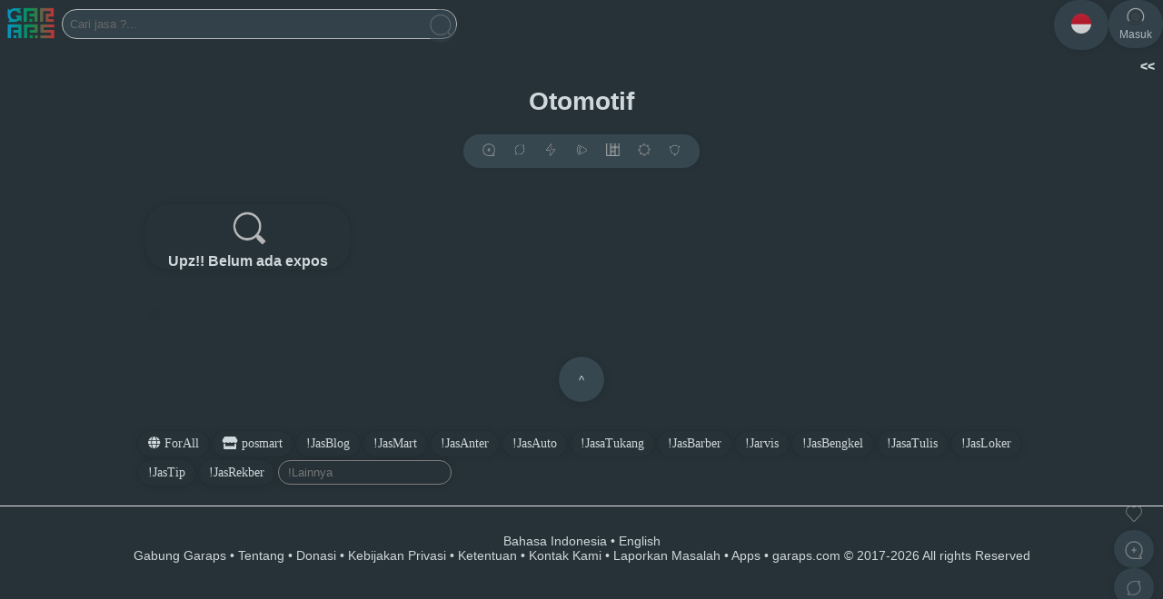

--- FILE ---
content_type: text/html; charset=UTF-8
request_url: https://www.garaps.com/category/Otomotif
body_size: 7098
content:
<!DOCTYPE html>
<html lang="id" itemscope="itemscope" itemtype="http://schema.org/WebPage">
 <head>
 <title>Otomotif - garaps.com</title>
	<meta charset="utf-8" />
	<meta name="description" content="Otomotif" />
	<meta name="author" content="" />	
	<meta name="keywords" content="jasaps, ,,JasBlog,JasMart,JasAnter,JasAuto,JasaTukang,JasBarber,Jarvis,JasBengkel,JasaTulis,JasLoker,JasTip,JasRekber," />
<!--	<meta http-equiv="content-type" content="text/html; charset=UTF-8" /> -->
	<meta http-equiv="X-UA-Compatible" content="text/html; charset=UTF-8" />
	<meta name="viewport" content="width=device-width, initial-scale=1.0" />
	<meta name="copyright" content="garaps @2017" />
	<meta name="distribution" content="global" />
	<meta name="robots" content="index,follow" />
	<meta name="googlebot-news" content="index,follow"/>
	<meta name="googlebot" content="index,follow"/>
	<meta name="rating" content="general" />
	<meta name="tgn.nation" content="indonesia" /> 
	<meta name="language" content="id-ID" />
	<meta name="geo.placename" content="indonesia" /> 
	<meta http-equiv="Pragma" content="no-cache" />
	<script async defer src="https://platform.instagram.com/en_US/embeds.js" type="334c7d05d8d36691dbdb415c-text/javascript"></script>
	<meta name="google-site-verification" content="ps8YIX8CAfSI_dvhZfFbTLDXSCRewwxVcpqmfk9lU_I" />
<!--	<meta name="google-site-verification" content="SOzJ07Gq31P79_I_xRszOjOuhBKR5U6kU6kGuOwG0Eg" /> -->
	<meta property="og:title" content="Otomotif - jasaps.com" />
    <meta property="og:site_name" content="jasaps.com"/>
	<meta property="og:type" content="article" />
	<meta property="og:image" content="https://www.garaps.com/assets/images/bg_login.png" />
	<meta property="og:description" content="Otomotif" />
	<meta property="og:url" content="https://www.garaps.com/category/Otomotif" />
	<meta property="fb:admins" content="359407837435168" />
	<meta name="twitter:card" content="summary_large_image" />
	<meta name="twitter:description" content="Otomotif" />
	<meta name="twitter:image" content="https://www.garaps.com/assets/images/bg_login.png" />
	<meta name="twitter:image:src" content="https://www.garaps.com/assets/images/bg_login.png" />
	<meta name="twitter:title" content="Otomotif - jasaps.com" />
	<link rel="canonical" href="https://www.garaps.com/category/Otomotif"/>
	<!--	<link rel="amphtml" href="www.garaps.com/category/Otomotif" data-component-name="amp:html:link"> -->
	<link rel="alternate" media="only screen and (max-width: 640px)" href="www.garaps.com/category/Otomotif">

	<link rel="shortcut icon" type="image/x-icon" href="https://www.garaps.com/assets/images/logo.png" />
	<link rel="stylesheet" type="text/css" href="https://www.garaps.com/assets/css/style-jasaps.css" />
	<link rel="stylesheet" type="text/css" href="https://www.garaps.com/assets/css/style.css" />
	 	<link rel="stylesheet" type="text/css" href="https://www.garaps.com/assets/css/style-night.css" />    <link rel="stylesheet" type="text/css" href="https://www.garaps.com/assets/css/inputTag.min.css">
	<!--
	<link rel="stylesheet" type="text/css" href="https://myjslib.qiniudn.com/fonts/roboto/roboto.css" /> -->
	<script src="https://kit.fontawesome.com/c29ec885dd.js" crossorigin="anonymous" type="334c7d05d8d36691dbdb415c-text/javascript"></script>
    <script type="334c7d05d8d36691dbdb415c-text/javascript" src="https://www.garaps.com/assets/js/tag-input.js"></script>
	<script type="334c7d05d8d36691dbdb415c-text/javascript" src="https://malsup.github.io/jquery.form.js"></script>
	<script src="https://code.responsivevoice.org/responsivevoice.js?key=8LDKuA3Q" type="334c7d05d8d36691dbdb415c-text/javascript"></script>
	
<script async defer src="https://platform.instagram.com/en_US/embeds.js" type="334c7d05d8d36691dbdb415c-text/javascript"></script>

<script async custom-element="amp-iframe" src="https://cdn.ampproject.org/v0/amp-iframe-0.1.js" type="334c7d05d8d36691dbdb415c-text/javascript"></script>

	<!-- <script type="text/javascript" src="https://code.responsivevoice.org/responsivevoice.js"></script>
	<script type="text/javascript" src="https://www.garaps.com/assets/js/responsivevoice.js"></script> 
	<script type="text/javascript" src="https://www.garaps.com/assets/js/jquery-3.2.1.min.js"></script> -->
	<script type="334c7d05d8d36691dbdb415c-text/javascript" src="https://www.garaps.com/assets/js/jquery-3.6.3.min.js"></script> 
	<!-- <script type="text/javascript" src="https://www.garaps.com/assets/js/jquery.form.js"></script>	-->
		<script async src="https://www.googletagmanager.com/gtag/js?id=UA-97626202-2" type="334c7d05d8d36691dbdb415c-text/javascript"></script>
	<script type="334c7d05d8d36691dbdb415c-text/javascript">
	  window.dataLayer = window.dataLayer || [];
	  function gtag(){dataLayer.push(arguments);}
	  gtag('js', new Date());

	  gtag('config', 'UA-97626202-2');
	</script>
	
	 	 
	<style type='text/css'>
html,body{-webkit-font-smoothing:antialiased;-moz-osx-font-smoothing:grayscale;font:400 14px 'Google Sans', -apple-system, BlinkMacSystemFont, 'Segoe UI', 'Oxygen', 'Roboto', 'Ubuntu', 'Cantarell', 'Fira Sans', 'Droid Sans', 'Helvetica Neue', Arial, sans-serif;color:#333333;}
</style>
</head>
<header>

	<div class="ex-nav">
		<div class="desktop-side">
			<div class="group-left">
			<ul class="ex-menu">
				<center>
				<li>
					<a href="https://www.garaps.com/" title="jasaps">
						<div class='brand' ><img src="https://www.garaps.com/assets/images/little/brand.png" alt="jasaps" />
						</div>
					</a>
				</li>
				<span  class="rotatex img">
				<li>
				
					<form action="https://www.garaps.com/search" method="get" class="search-form">
						<input class="search-textbox" list="search"  type='text' name='q' size='51%' placeholder='Cari jasa ?...' value="" /><button  title ="" class="btn search-btn"><img src="https://www.garaps.com/assets/images/little/ic_cari.png" alt="search.png" ></button>
						<datalist id="search">
												</datalist>
					</form>
				</li>
				
					</span>
				</center>
			</ul>	
			</div>
			<div class="group-right">
			<ul class="ex-menu">
				<center>
				
		<li><a href="javascript:void(0);" onclick="if (!window.__cfRLUnblockHandlers) return false; expopupmainother()" title="ID" data-cf-modified-334c7d05d8d36691dbdb415c-=""><div style="padding:15px"class="btn btn-mainmenu"><img style="border-radius:50%;" src="https://www.garaps.com/langs/country-data-flag-master/country-data-flag-master/img-country-flag/ID.png" alt="ID.png" height="22" width="22"  /></div></a></li>
		<li><a href="https://www.garaps.com/login" title="Masuk" ><div class="btn btn-mainmenu"><img src="https://www.garaps.com/assets/images/little/login.png" alt="login.png" /><div>Masuk</div></div></a></li>
		 
				</center>	
			</ul>
			</div>
		</div>
		<div class="mobile-side">
			<ul class="ex-menu">
			<li><a href="https://www.garaps.com/" title="garaps"><div class="btn btn-mainmenu brand" style="padding:15px;background:none;box-shadow:none;" ><img src="https://www.garaps.com/assets/images/little/brand.png" alt="garaps" height="20" /></div></a></li>
			<div class="group-right">
			<center>
			
		<li><a href="javascript:void(0);" onclick="if (!window.__cfRLUnblockHandlers) return false; expopupmainother()" title="ID" data-cf-modified-334c7d05d8d36691dbdb415c-=""><div style="padding:15px"class="btn btn-mainmenu"><img style="border-radius:50%;" src="https://www.garaps.com/langs/country-data-flag-master/country-data-flag-master/img-country-flag/ID.png" alt="ID.png" height="22" width="22"  /></div></a></li>
		<li><a href="https://www.garaps.com/login" title="Masuk" ><div class="btn btn-mainmenu"><img src="https://www.garaps.com/assets/images/little/login.png" alt="login.png" /><div>Masuk</div></div></a></li>
					</center>
			</div>
			</ul>
		</div>
    </div>
</header>
	<div id="expopupBoxLang" class="expopup" style="color:black">
	<!-- expopup content -->
		<div class="expopup-content">
			<div class="expopup-head">
				<span onclick="if (!window.__cfRLUnblockHandlers) return false; closepopup()" class="close" data-cf-modified-334c7d05d8d36691dbdb415c-="">×</span>
				-bahasa-			</div>
			<div class="expopup-main">
				<ul class="expopup-main-list">
					<a href="?lang=id_ID" title="Bahasa Indonesia"><li>Bahasa Indonesia</li></a> 
					<a href="?lang=en_US" title="Inggris"><li>Inggris</li></a> 
				</ul>
			</div>
			<div class="expopup-foot">
							</div>
		</div>
	</div>
	</br>
<!--		<marquee onmouseover="this.stop();" onmouseout="this.start();" > <a id='listenButtonRT' href='#' value='Play' title='Malas baca' ><img src="https://www.garaps.com/assets/images/sound.png" alt="sound.png" height="15" />[klik to on/off Audio]  </a> Selamat datang  di Garaps, Temukan tukang dan jasa sesuai kebutuhan Anda #kerjadirumah #dirumahsaja #jasaforyou #jasaonline #TukangOnline <a href="/login">[Klik to Login or Register]</a></marquee> -->
				<script type="334c7d05d8d36691dbdb415c-text/javascript"> listenButtonRT.onclick = function(){if(responsiveVoice.isPlaying()){responsiveVoice.cancel();}else{responsiveVoice.speak("Selamat datang  di Garaps, Temukan tukang dan jasa sesuai kebutuhan Anda #kerjadirumah #dirumahsaja #jasaforyou #jasaonline #TukangOnline", "Indonesian Female");}}; 
				</script>	
<!-- expopup box -->
<div id="expopupBoxMainmenuOther" class="expopup">
	<!-- expopup content -->
	<div class="expopup-content">
		<div class="expopup-head">
			<span onclick="if (!window.__cfRLUnblockHandlers) return false; closepopupmainmenu()" class="close" data-cf-modified-334c7d05d8d36691dbdb415c-="">×</span>
					</div>
		<div class="expopup-main">
		
								<center>
								<ul class="expopup-main-list" >
									
									<a href="?lang=id" title="id"><li><img src="https://www.garaps.com/langs/country-data-flag-master/country-data-flag-master/img-country-flag/ID.png" alt="ID.png" height="14px"> Bahasa Indonesia </li></a>
									<a href="?lang=en" title="en"><li><img src="https://www.garaps.com/langs/country-data-flag-master/country-data-flag-master/img-country-flag/GB.png" alt="en.png" height="14px"> English </li></a>
								</ul>
								</center>
						
		</div>
		<div class="expopup-foot">
					<center><ul class="expopup-main-list" style="border: 1px solid grey;border-radius:20px;" ><a onclick="if (!window.__cfRLUnblockHandlers) return false; closepopupmainmenu()" data-cf-modified-334c7d05d8d36691dbdb415c-=""><li>x tutup</li></a></ul></center>
		</div>
	</div>
</div>				
<script type="334c7d05d8d36691dbdb415c-text/javascript">// membuka expopup ketika link di klik
function closepopupmainmenu(){document.getElementById('expopupBoxMainmenuOther').style.display = "none";}
function expopupmainother(){document.getElementById('expopupBoxMainmenuOther').style.display = "block";} 

</script>		
<Body>
<center></center>

<script type="334c7d05d8d36691dbdb415c-text/javascript" src="https://www.garaps.com/assets/js/extractor.js"></script>
<script type="334c7d05d8d36691dbdb415c-text/javascript" src="https://www.garaps.com/assets/js/app.min.js"></script>
<div id="fb-root"></div>
<script type="334c7d05d8d36691dbdb415c-text/javascript">
(function(d, s, id) {
  var js, fjs = d.getElementsByTagName(s)[0];
  if (d.getElementById(id)) return;
  js = d.createElement(s); js.id = id;
  js.src = "//connect.facebook.net/id_ID/sdk.js#xfbml=1&version=v2.6&appId=1120463184662810";
  fjs.parentNode.insertBefore(js, fjs);
}(document, 'script', 'facebook-jssdk'));
</script>	
<script type="334c7d05d8d36691dbdb415c-text/javascript">
jQuery(document).ready(function($) {
  $('.popup').click(function(event) {
    var width  = 575,
        height = 400,
        left   = ($(window).width()  - width)  / 2,
        top    = ($(window).height() - height) / 2,
        url    = this.href,
        opts   = 'status=1' +
                 ',width='  + width  +
                 ',height=' + height +
                 ',top='    + top    +
                 ',left='   + left;
    
    window.open(url, 'twitter', opts);
 
    return false;
  });
   });
</script>
<script type="334c7d05d8d36691dbdb415c-text/javascript">
function copy_text(id) {
        document.getElementById("pilih"+id).select();
        document.execCommand('copy');
        alert("Berhasil disalin ke Clipboard.");
    }
function expopupother(id){document.getElementById('expopupBoxOther'+id).style.display = "block";	}
function expopupcommentsother(id){document.getElementById('expopupBoxCommentsOther'+id).style.display = "block";	}
function expopupreport(id){document.getElementById('expopupBoxReport'+id).style.display = "block"; }
function expopuprespawn(id){document.getElementById('expopupBoxRespawn'+id).style.display = "block";}
function expopupvote(id){document.getElementById('expopupBoxVote'+id).style.display = "block"; document.getElementById('expopupBoxRespawn'+id).style.display = "none";}
function expopupshare(id){document.getElementById('expopupBoxShare'+id).style.display = "block";} 
function closepopupmainmenu(){document.getElementById('expopupBoxMainmenuOther').style.display = "none";}
function expopupmainother(){document.getElementById('expopupBoxMainmenuOther').style.display = "block";} 

$(function() {
	// untuk mendapatkan expopup
	$('#boxalerttop').mouseenter(function() {
	  clearTimeout(this.timeout);
	});
	$('#boxalerttop').mouseleave(function() {
	  this.timeout = setTimeout("$('#boxalerttop').fadeOut(5000)", 3000);
	});
	$('#boxalerttop').fadeIn(2000, function() {
	  this.timeout = setTimeout("$('#boxalerttop').fadeOut(3000)", 3000);
	});
	$('#boxalerttop').mouseover(
		function () {
		  if($(this).is(':animated')) {
			 $(this).stop().animate({opacity:'100'});
		  }
		}
	);
	
});
function msclose() {
    document.getElementById('boxalerttop').style.display = "none";
}

// membuka expopup ketika link di klik

function expopupLink() {
    document.getElementById('expopupBox').style.display = "block";
}

// membuka expopup ketika elemen di klik
function closepopup() {
    document.getElementById('expopupBox').style.display = "none";
}


// membuka expopup ketika user melakukan klik diluar area popup
window.onclick = function(event) {
    if (event.target == document.getElementById('expopupBox') ) {
        document.getElementById('expopupBox').style.display = "none";
    }
}

$(document).ready(function(){
	$("#new").click(function() {
		$("#captcha").attr("src", "https://www.garaps.com//models/gambar.php?"+Math.random());
	});    
});


</script>

<script src="/cdn-cgi/scripts/7d0fa10a/cloudflare-static/rocket-loader.min.js" data-cf-settings="334c7d05d8d36691dbdb415c-|49" defer></script><script defer src="https://static.cloudflareinsights.com/beacon.min.js/vcd15cbe7772f49c399c6a5babf22c1241717689176015" integrity="sha512-ZpsOmlRQV6y907TI0dKBHq9Md29nnaEIPlkf84rnaERnq6zvWvPUqr2ft8M1aS28oN72PdrCzSjY4U6VaAw1EQ==" data-cf-beacon='{"version":"2024.11.0","token":"299ae03cddbb46f087d25d1358e08343","r":1,"server_timing":{"name":{"cfCacheStatus":true,"cfEdge":true,"cfExtPri":true,"cfL4":true,"cfOrigin":true,"cfSpeedBrain":true},"location_startswith":null}}' crossorigin="anonymous"></script>
</body>
</html>	<div class ="form-search-mobile" >
		<div class="ex-container-title">
			<form action="https://www.garaps.com/search" method="get" >
				<input class="search-textbox" type='text' name='q' placeholder='Cari jasa ?...' value=""  /><button  title ="cari gan o.O" class="btn search-btn"><img src="https://www.garaps.com/assets/images/cari.png" alt="cari.png" height="22px" ></button>
			</form>

			
		
		</div>
<center>
</center>
	</div>

<!---	
<center>
</center>
--><center><h1>Otomotif</h1></center>
<script type="334c7d05d8d36691dbdb415c-text/javascript">
    window.addEventListener('load', function(event){
        document.querySelectorAll(".inlineVideo").forEach((el) => {
            el.onplay = function(e){
                // pause all the videos except the current.
                document.querySelectorAll(".inlineVideo").forEach((el1) => {
                    if(el === el1)
                        el1.play();
                    else
                        el1.pause();
                });
            }
        });
    });
</script>
<!-- expopup box -->
<div id="expopupBoxOtherToolbar" class="expopup">
	<!-- expopup content -->
	<div class="expopup-content">
		<div class="expopup-head">
			<span onclick="if (!window.__cfRLUnblockHandlers) return false; closepopuptool()" class="close" data-cf-modified-334c7d05d8d36691dbdb415c-="">×</span>
					</div>
		<div class="expopup-main">
		
								<center>
								<ul class="expopup-main-list" >
								<a href="https://www.garaps.com/expos" title ="expos" ><li><img src="https://www.garaps.com/assets/images/little/ic_write_new.png" alt="ic_write_new.png" height="15px" > expos </li></a>
								<a href="javascript:void(0);" onclick="if (!window.__cfRLUnblockHandlers) return false; expopupsharetool()" title ="rexpos" data-cf-modified-334c7d05d8d36691dbdb415c-=""><li><img src="https://www.garaps.com/assets/images/ic_share.png" alt="ic_share.png" height="15px" > rexpos </li></a>
								<a href="javascript:void(0);" onclick="if (!window.__cfRLUnblockHandlers) return false; expopupordertool()" title ="urutan " data-cf-modified-334c7d05d8d36691dbdb415c-=""><li><img src="https://www.garaps.com/assets/images/ic_order.png" alt="ic_order.png" height="15px" > urutan  </li></a>
								 <a id='listenButtonOtherRT1' href='#' value='Play' title='audio on/off' ><li><img src='https://www.garaps.com/assets/images/sound.png' alt='sound.png' height='14' /> malsa</li></a>  
					<script type="334c7d05d8d36691dbdb415c-text/javascript"> listenButtonOtherRT1.onclick = function(){if(responsiveVoice.isPlaying()){responsiveVoice.cancel();}else{responsiveVoice.speak('Selamat datang  di Garaps, Temukan tukang dan jasa sesuai kebutuhan Anda #kerjadirumah #dirumahsaja #jasaforyou #jasaonline #TukangOnline', 'Indonesian Female');}}; 
					</script><a  href="?v=listfast&amp;q=Otomotif" title="Tampilan berjajar"><li><img src="https://www.garaps.com/assets/images/view_list1.png" alt="view_list1.png" height="14px"> list</li></a> <a  title="Mode terang" href="?mode=light" ><li><img src="https://www.garaps.com/assets/images/ic_mode_light.png" alt="ic_mode_light.png" height="14px"/> light</li></a>  
								</ul>
								</center>
						
		</div>
		<div class="expopup-foot">
					<center><ul class="expopup-main-list" style="border: 1px solid grey;border-radius:20px;" ><a onclick="if (!window.__cfRLUnblockHandlers) return false; closepopuptool()" data-cf-modified-334c7d05d8d36691dbdb415c-=""><li>x tutup</li></a></ul></center>
		</div>
	</div>
</div><!-- expopup box -->
<div id="expopupBoxShareTool" class="expopup">
	<!-- expopup content -->
	<div class="expopup-content">
		<div class="expopup-head">
			<span onclick="if (!window.__cfRLUnblockHandlers) return false; closepopuptool()" class="close" data-cf-modified-334c7d05d8d36691dbdb415c-="">×</span>
			rexpos		</div>
		<div class="expopup-main">
		
								<center>
								<span  class="rotatex img">
								<ul class="expopup-main-list" >
										<a title="rexpos posgar" href="https://www.garaps.com/share?text=Otomotif https://www.garaps.com/category/Otomotif" target="_blank" ><img src="https://www.garaps.com/assets/images/ic_posgar2.png" alt="ic_posgar2.png" height="33" /></a>
										<a title="rexpos facebook" id="button" href="https://www.facebook.com/sharer.php?u=https://www.garaps.com/category/Otomotif&amp;" target="_blank"><img src="https://www.garaps.com/assets/images/f.png" /></a>  
										<a title="rexpos X" class="twitter popup" href="http://x.com/intent/tweet?text=Otomotif&url=https://www.garaps.com/category/Otomotif"><img src="https://www.garaps.com/assets/images/x.png" alt="x.png" /></a>
										<a title="rexpos Telegram" href="https://t.me/share/url?url=https://www.garaps.com/category/Otomotif&text=Otomotif"><img src="https://www.garaps.com/assets/images/tg.png" alt="tg.png" width="33px"/></a>
										<a title="rexpos Whatsapps" href="https://api.whatsapp.com/send/?phone&text=Otomotif https://www.garaps.com/category/Otomotif"><img src="https://www.garaps.com/assets/images/wa.png" alt="wa.png" height="33px" /></a>
										<a title="rexpos Link" href="#" onclick="if (!window.__cfRLUnblockHandlers) return false; copy_text(22)" data-cf-modified-334c7d05d8d36691dbdb415c-=""><img src="https://www.garaps.com/assets/images/ic_link_fill.png" alt="link.png" width="33px"/></a>
										<li><span>url:<span><input type="text" id="pilih22" value="https://www.garaps.com/category/Otomotif" style="width:80%" ><button style="border-radius:50px" type="button" onclick="if (!window.__cfRLUnblockHandlers) return false; copy_text(22)" data-cf-modified-334c7d05d8d36691dbdb415c-="">Copy</button></li>	
								</ul>
								</span>
								</center>
						
		</div>
		<div class="expopup-foot">
					<center><ul class="expopup-main-list" style="border: 1px solid grey;border-radius:20px;" ><a onclick="if (!window.__cfRLUnblockHandlers) return false; closepopuptool()" data-cf-modified-334c7d05d8d36691dbdb415c-=""><li>x tutup</li></a></ul></center>
		</div>
	</div>
</div><!-- expopup box -->
<div id="expopupBoxOrderTool" class="expopup">
	<!-- expopup content -->
	<div class="expopup-content">
		<div class="expopup-head">
			<span onclick="if (!window.__cfRLUnblockHandlers) return false; closepopuptool()" class="close" data-cf-modified-334c7d05d8d36691dbdb415c-="">×</span>
			urutan 		</div>
		<div class="expopup-main">
		
								<center>
								<ul class="expopup-main-list" >
								<a href="?orderby=default&amp;q=Otomotif" title ="urutan " ><li><i class="fa fa-redo"></i>  semula </li></a>
								<a href="?orderby=trend&amp;q=Otomotif" title ="saran" ><li><i class="fa fa-star"></i>  saran </li></a>
								<a href="?orderby=new&amp;q=Otomotif" title ="urutan " ><li><i class="fa fa-clock"></i>  terbaru </li></a>
								<a href="?orderby=hits&amp;q=Otomotif" title ="urutan " ><li><i class="fa fa-fire"></i> terhits </li></a>
								<a href="?orderby=random&amp;q=Otomotif" title ="urutan " ><li><i class="fa fa-random"></i> acak </li></a>
								</ul>
								</center>
						
		</div>
		<div class="expopup-foot">
					<center><ul class="expopup-main-list" style="border: 1px solid grey;border-radius:20px;" ><a onclick="if (!window.__cfRLUnblockHandlers) return false; closepopuptool()" data-cf-modified-334c7d05d8d36691dbdb415c-=""><li>x tutup</li></a></ul></center>
		</div>
	</div>
</div>	<div class="ex-container-paging btn-paging">
		<div  class="rotatex img">
			<center>
				<div class="ex-container-toolbar">
				
		<a class="btn" href="https://www.garaps.com/expos" title="+expos >>" onClick="if (!window.__cfRLUnblockHandlers) return false; return confirm('silahkan masuk/mendaftar terlebih dahulu')" data-cf-modified-334c7d05d8d36691dbdb415c-=""><img src="https://www.garaps.com/assets/images/little/ic_write_new.png" alt="ic_write_new.png" height="14px" /></a>
		<a class="btn" href="javascript:void(0);" onclick="if (!window.__cfRLUnblockHandlers) return false; expopupsharetool()" title="rexpos" data-cf-modified-334c7d05d8d36691dbdb415c-=""><img src="https://www.garaps.com/assets/images/ic_share.png" alt="ic_share.png" height="14" ></a> <a class="btn" href="javascript:void(0);" onclick="if (!window.__cfRLUnblockHandlers) return false; expopupordertool()" title="urutan " data-cf-modified-334c7d05d8d36691dbdb415c-=""><img src="https://www.garaps.com/assets/images/ic_order.png" alt="ic_order.png" height="14" ></a> <a  class='btn' id='listenButtonRT1' href='#' value='Play' title='audio on/off' ><img src='https://www.garaps.com/assets/images/sound.png' alt='sound.png' height='14' /></a>  
					<script type="334c7d05d8d36691dbdb415c-text/javascript"> listenButtonRT1.onclick = function(){if(responsiveVoice.isPlaying()){responsiveVoice.cancel();}else{responsiveVoice.speak('Selamat datang  di Garaps, Temukan tukang dan jasa sesuai kebutuhan Anda #kerjadirumah #dirumahsaja #jasaforyou #jasaonline #TukangOnline', 'Indonesian Female');}}; 
					</script><a class="btn" href="?v=masonry&amp;q=Otomotif" title="Tampilan berpetak"><img src="https://www.garaps.com/assets/images/view_masonry.png" alt="view_masonry.png" height="14px"></a> <a  class="btn" title="Mode terang" href="?mode=light" ><span  class="rotatex img"><img src="https://www.garaps.com/assets/images/ic_mode_light.png" alt="ic_mode_light.png" height="14px"/></span></a>  				<a class='btn' href="javascript:void(0);" onclick="if (!window.__cfRLUnblockHandlers) return false; expopupothertoolbar()" title="lainnya" data-cf-modified-334c7d05d8d36691dbdb415c-=""><span  class="rotatex img"><img src="https://www.garaps.com/assets/images/ic_other.png" alt="ic_other.png" height="14" ></span></a>
				</div>
			</center>	
		</div>
	</div>
	
	<div style ="bottom:10px; left: 10px; position : fixed;  z-index: 1000;">

		
	</div>
	<div style ="bottom:10px; right: 10px; position : fixed;  z-index: 1000;"><div  class="rotatex img">
			<center>
		<ul style="	list-style-type	: none;	opacity	: 0.8;">
<a class="btnvote" onClick="if (!window.__cfRLUnblockHandlers) return false; return confirm('.silahkan masuk/mendaftar terlebih dahulu.')" href="https://www.garaps.com/login?rdr=" title="tanggapi !" data-cf-modified-334c7d05d8d36691dbdb415c-=""></a>			<li style="margin-bottom:10px; font-size:11px;" ><a style="color: grey" href="#" title="tanggapi !" ></a></li>	
			<li><a href="https://www.garaps.com/expos" title="expos" ><div  class='btn btn-menucover'><img src="https://www.garaps.com/assets/images/little/ic_write_new.png" alt="ic_write_new.png" ></div></a></li>
		<!--	<li><a href="https://www.garaps.com/expos" title="expos" ><div  class='btn btn-menucover'><img src="https://www.garaps.com/assets/images/little/ic_write_new.png" alt="ic_write_new.png" ></div></a></li> -->
			<li><a href="javascript:void(0);" onclick="if (!window.__cfRLUnblockHandlers) return false; expopupsharetool()" title="rexpos" data-cf-modified-334c7d05d8d36691dbdb415c-=""><div  class='btn btn-menucover'><img src="https://www.garaps.com/assets/images/ic_share.png" alt="ic_share.png" ></div></a></li>
			<li><a href="javascript:void(0);" onclick="if (!window.__cfRLUnblockHandlers) return false; expopupothertoolbar()" title="lainnya" data-cf-modified-334c7d05d8d36691dbdb415c-=""><div  class='btn btn-menucover'><div  class='rotatex img'><img src="https://www.garaps.com/assets/images/ic_other.png" alt="ic_other.png" ></div></div></a></li>
		</ul>	
			</center>
	</div>	
	</div>	
	
	
<script type="334c7d05d8d36691dbdb415c-text/javascript">// membuka expopup ketika link di klik

function expopupsharetool(){document.getElementById('expopupBoxShareTool').style.display = "block";} 
function expopupordertool(){document.getElementById('expopupBoxOrderTool').style.display = "block";} 
function expopupothertoolbar(){document.getElementById('expopupBoxOtherToolbar').style.display = "block";} 
function closepopuptool(){	
document.getElementById('expopupBoxOtherToolbar').style.display = "none";
document.getElementById('expopupBoxShareTool').style.display = "none";
document.getElementById('expopupBoxOrderTool').style.display = "none";
}
</script>


<div class="ex-container">
	<div class="ex-container-grid2">
   
	<!---<div class="ex-box" style="background:none;box-shadow:none" >

<script async src="https://pagead2.googlesyndication.com/pagead/js/adsbygoogle.js"></script>
<ins class="adsbygoogle"
     style="display:block"
     data-ad-format="fluid"
     data-ad-layout-key="-gv+e+12-ig+w7"
     data-ad-client="ca-pub-3902385740121237"
     data-ad-slot="4575126870"></ins>
<script>
     (adsbygoogle = window.adsbygoogle || []).push({});
</script>

</div>-->
<div class="ex-box"><center><img src="https://www.garaps.com/assets/images/exposfail1.png" alt="exposfail1.png" height="50px" ><h3>Upz!! Belum ada expos </h3><center></div>
	</div>
	<div class='ex-container-side-list' style="float:left;max-width:100%">
					<!--		<div class="ex-box containerside">
			<div class="fb-page" data-href="https://www.facebook.com/garapscom" data-small-header="true" data-adapt-container-width="true" data-hide-cover="true" data-show-facepile="false"><blockquote cite="https://www.facebook.com/garapscom" class="fb-xfbml-parse-ignore"><a href="https://www.facebook.com/garapscom">POSGAR.com</a></blockquote></div>
		</div>-->
		<div class="ex-box containerside">
			<!-- Default Statcounter code for posgar https://www.posgar.com -->
			<script type="334c7d05d8d36691dbdb415c-text/javascript">
			var sc_project=12125218; 
			var sc_invisible=0; 
			var sc_security="f2cab347"; 
			var sc_https=1; 
			var scJsHost = "https://";
			document.write("<sc"+"ript type='text/javascript' src='" + scJsHost+
			"statcounter.com/counter/counter.js'></"+"script>");
			</script>
			<noscript><div class="statcounter"><a title="Web Analytics"
			href="https://statcounter.com/" target="_blank"><img class="statcounter"
			src="https://c.statcounter.com/12125218/0/f2cab347/0/" alt="Web
			Analytics"></a></div></noscript>
			<!-- End of Statcounter Code -->		
		</div>
	</div>
</div>
	<div class="ex-container">
		<div class="ex-container-paging">
			<center>
				  				<a href='#' title='' class='return-to-top' ><button class='btn btn-paging'>^</button></a>				
			</center>
		</div>
	</div>
<!-- START ADS  -->
<div id="side-float" class="sticky" style="max-width:170px" >
<span class="x-close" style="background:none" onclick="if (!window.__cfRLUnblockHandlers) return false; xClose()" data-cf-modified-334c7d05d8d36691dbdb415c-=""><b>>></b></span>
	</div>
<span id="x-open" class="x-open" onclick="if (!window.__cfRLUnblockHandlers) return false; xOpen()" data-cf-modified-334c7d05d8d36691dbdb415c-=""><b><<</b></span>

<script type="334c7d05d8d36691dbdb415c-text/javascript">
function xClose() {
  document.getElementById('side-float').classList.remove('active');
  document.getElementById('side-float-left').classList.remove('active');
}
function xOpen() {
  document.getElementById('side-float').classList.add('active');
  document.getElementById('side-float-left').classList.add('active');
}
setTimeout(function(){
document.getElementById('side-float-left').classList.add('active');
document.getElementById('side-float').classList.add('active');
},1000)
</script>
 <!-- END ADS  --><div class="ex-container" >
		<div class="btn-custom1"><a href="https://www.garaps.com/" title="portall"><i class="fa fa-globe"></i> ForAll</a></div>
		<div class="btn-custom1"><a href="https://www.garaps.com/s/jubel" title="posmart"><i class="fa fa-store"></i> posmart</a></div>

<div class="btn-custom1">!<a href="https://www.garaps.com/category/JasBlog">JasBlog</a></div><div class="btn-custom1">!<a href="https://www.garaps.com/category/JasMart">JasMart</a></div><div class="btn-custom1">!<a href="https://www.garaps.com/category/JasAnter">JasAnter</a></div><div class="btn-custom1">!<a href="https://www.garaps.com/category/JasAuto">JasAuto</a></div><div class="btn-custom1">!<a href="https://www.garaps.com/category/JasaTukang">JasaTukang</a></div><div class="btn-custom1">!<a href="https://www.garaps.com/category/JasBarber">JasBarber</a></div><div class="btn-custom1">!<a href="https://www.garaps.com/category/Jarvis">Jarvis</a></div><div class="btn-custom1">!<a href="https://www.garaps.com/category/JasBengkel">JasBengkel</a></div><div class="btn-custom1">!<a href="https://www.garaps.com/category/JasaTulis">JasaTulis</a></div><div class="btn-custom1">!<a href="https://www.garaps.com/category/JasLoker">JasLoker</a></div><div class="btn-custom1">!<a href="https://www.garaps.com/category/JasTip">JasTip</a></div><div class="btn-custom1">!<a href="https://www.garaps.com/category/JasRekber">JasRekber</a></div>	<form action="https://www.garaps.com/category" method="get" ><input type="text" name="q" class="btn-category" placeholder="!Lainnya" ></form>

</div>
		<div class="footer" style="background:none" >


        <div class="footer-sub">
		    <a href="?lang=id"> Bahasa Indonesia </a>• 
		    <a href="?lang=en"> English </a>
</br>

		    <a href="https://www.garaps.com/p/join">Gabung Garaps</a> • 
		    <a href="https://www.garaps.com/p/about">Tentang</a> • 
			<a href="https://www.garaps.com/p/donasi">Donasi</a> • 			
			<a href="https://www.garaps.com/p/privacy">Kebijakan Privasi</a> • 			
			<a href="https://www.garaps.com/p/term">Ketentuan</a> • 
			<a href="https://www.garaps.com/p/contact">Kontak Kami</a> • 
			<a href="https://www.garaps.com/p/contact">Laporkan Masalah</a> •   
		    <a href="https://www.garaps.com/aps/">Apps</a> • 
<!--		    <a href="https://www.garaps.com/users">Pengguna</a>•  -->
			garaps.com © 2017-2026 All rights Reserved
        </div>
	</div>
 

--- FILE ---
content_type: text/css
request_url: https://www.garaps.com/assets/css/style.css
body_size: 7266
content:
/*
Theme Name: Posgar
Theme URI: www.posgar.com
Version: 1.2.2
Posgar Theme © 2016-2021 Eka Haryanto
*/

/* reset */

*{ box-sizing: border-box; margin: 0; padding: 0; }
   @font-face{
	   font-family: 'BebasNeue';
	   src: url(../fonts/BebasNeue.otf)  format('opentype'),
			url(../fonts/BebasNeue.woff) format('woff'), url(../fonts/BebasNeue.ttf)  format('truetype');
         }
blockquote, q {
	border: 5px;
}
blockquote:before, blockquote:after,
q:before, q:after {
	content: '';
	content: none;
}
marquee{
//	background:white;
}

body{
	font-size	: 15px;
	font-family	: Arial;
	background	: #f5f5f5;
	overflow	: auto; 
	padding-top	: 80px;
	background-attachment: fixed;
//	background-image		: url(../images/megamendung20x20.png);

}

html,body{-webkit-font-smoothing:antialiased;-moz-osx-font-smoothing:grayscale;font:400 14px 'Google Sans', -apple-system, BlinkMacSystemFont, 'Segoe UI', 'Oxygen', 'Roboto', 'Ubuntu', 'Cantarell', 'Fira Sans', 'Droid Sans', 'Helvetica Neue', Arial, sans-serif;color:#333333;}

a{
    text-decoration: none;
    cursor	: pointer;
//	color 	: #333;
}
option {
	padding	: 5px 10px 5px 10px;
}

a:hover{ 
	text-decoration: underline;
}

h1,h2,h3,h4,h5,.profil-name{
	font-family	: Arial;
}

img{ max-width	: 100%; }
/* reset */
.brand{
	padding:8px 8px;
 }
.brand:hover,.gemetar:hover{
    animation: bergetar 0.4s;
    animation-iteration-count: infinite;
 }
 
.profil-name{
	font-size	: 33px;
	font-weight	: bold;
}
/*start lading
#hidden {display:none}
#progress-bar {position:fixed;z-index:9999;top:0;left:0;width:0;height:2px;background-color:#4aa6e7}
#loading {position:fixed;z-index:999;top:0;left:0;width:100%;height:100%;background:#000 url(url-gambar-loading.gif) center no-repeat}
/*end loading*/

/*start progressbar
#progressbox {
	position:relative;
	width:100%;
	border-radius: 3px;
	display:none;
	text-align:left;
	background:white;
}

#progressbar {
	height:2px;
	border-radius: 3px;
	background-color:#0066FF; /*untuk progressbar
	width:1%;
}

#statustxt {
	top:3px;
	left:50%;
	position:absolute;
	display:inline-block;
	color:#0066FF;
}
/*end progressbar*/

.option-input {
  -webkit-appearance: none;
  -moz-appearance: none;
  -ms-appearance: none;
  -o-appearance: none;
  appearance: none;
  position: relative;
  top: 5px;
  right: 0;
  bottom: 0;
  left: 0;
  height: 20px;
  width: 20px;
  transition: all 0.15s ease-out 0s;
  background: #cbd1d8;
  border: none;
  color: #fff;
  cursor: pointer;
  display: inline-block;
  margin-right: 0.5rem;
  outline: none;
  position: relative;
  z-index: 1000;
}
.option-input:hover {
  background: #9faab7;
}
.option-input:checked {
  background: #40e0d0;
}
.option-input:checked::before {
  height: 10px;
  width: 10px;
  position: absolute;
  content: '✔';
  display: inline-block;
  font-size: 26.66667px;
  text-align: center;
  line-height: 10px;
}
.option-input:checked::after {
  -webkit-animation: click-wave 0.65s;
  -moz-animation: click-wave 0.65s;
  animation: click-wave 0.65s;
  background: #40e0d0;
  content: '';
  display: block;
  position: relative;
  z-index: 100;
}

.option-input.radio {
  border-radius: 50%;
}
.option-input.radio::after {
  border-radius: 50%;
}

@keyframes click-wave {
  0% {
    height: 40px;
    width: 40px;
    opacity: 0.35;
    position: relative;
  }
  100% {
    height: 200px;
    width: 200px;
    margin-left: -80px;
    margin-top: -80px;
    opacity: 0;
  }
}

/*start ads*/
/*== GUNAKAN YANG INI JIKA INGIN YANG DIKANAN ==*/
div#side-float-left {
    position: fixed;
    top: 60px;
    left: 10px;
    bottom: 10px;
    max-width: 170px;
    width: 100%;
    box-sizing: border-box;
    border-radius: 3px;
    overflow: hidden;
    transition: .5s;
    transform: translate(-150%);
    z-index: 999;
}
div#side-float-left.active {
    transform: translate(0);
}
span.x-close-left {
    position: absolute;
    top: 5px;
    right: 5px;
    height: 15px;
    width: 15px;
    background: red;
    border-radius: 30px;
    cursor: pointer;
    z-index: 99;
}

span.x-open-left {
    position: fixed;
    top: 60px;
    left: 15px;
    width: 15px;
    border-radius: 30px;
    cursor: pointer;
    z-index: 9;
}
/*== GUNAKAN YANG INI JIKA INGIN YANG DIKIRI ==*/

div#side-float {
    position: fixed;
    top: 65px;
    right: 10px;
    bottom: 10px;
    max-width: 170px;
    width: 100%;
    box-sizing: border-box;
    border-radius: 3px;
    overflow: hidden;
    transition: .5s;
    transform: translate(150%);
    z-index: 999;
}
div#side-float.active {
    transform: translate(0);
}
span.x-close {
    position: absolute;
    top: 5px;
    left: 5px;
    height: 15px;
    width: 15px;
    background: red;
    border-radius: 30px;
    cursor: pointer;
    z-index: 99;
}

span.x-open {
    position: fixed;
    top: 65px;
    right: 10px;
    height: 15px;
    width: 15px;
    border-radius: 30px;
    cursor: pointer;
    z-index: 9;
}


/*end ads*/

/*start popup*/
/* expopup box style */
.expopup {
	color:black;
    display: none;
    position: fixed;
    z-index: 999999;
    padding-top: 110px;
    left: 0;
    top: 0;
    width: 100%;
    height: 100%;
    overflow: auto;
    background-color: rgb(0,0,0);
    background-color: rgba(0,0,0,0.7);
}

.expopup-content {
	border-radius: 20px;
    position: relative;
    background-color: #fefefe;
	padding: 10px;
    margin: auto;
    max-width: 360px;
	word-wrap	: break-word; 
    box-shadow: 0 4px 8px 0 rgba(0,0,0,0.2),0 6px 20px 0 rgba(0,0,0,0.19);
    -webkit-animation-name: animatetop;
    -webkit-animation-duration: 0.4s;
    animation-name: animatetop;
    animation-duration: 0.4s;
	opacity	: 0.9;	
}
.expopup-main {
	word-wrap	: break-word; 
}
.expopup-head{
	display	: block;
	padding	: 15px 0 15px 0;
	font-size	: 14px;
	position	: relative;
	font-weight	: 700;
/*	border-bottom: 1px solid #CCC; */
}
.expopup-main-list li{
	cursor: pointer;
	color	: #000080;
	display	: block;
	padding	: 15px 0 15px 0;
	font-size	: 14px;
	position	: relative;
	border-bottom: 1px solid #CCC;
}
.expopup-main-list li:last-child {
	border-bottom	: 0;
}

.expopup-main-list li:hover{
	background-color: #eaeaea;
	border-radius:20px;
	}

/* style untuk tombol close */
.close {
    color: black;
    float: right;
    font-size: 28px;
    font-weight: bold;
	margin:-15px 0 0 0;
}
.close:hover, .close:focus {
    color: #999999;
    text-decoration: none;
    cursor: pointer;
}
/*end popup*/
/* header */
header{
	position: fixed;
	top		: 0;
	width	: 100%;
	z-index	: 999999997;
	opacity	: 0.8;
//	background	: white;
//	border-bottom: 1px solid #eee;
    transition	: top 0.5s ease-in-out;
}
.ex-nav-up {
    top: -100px;
}
.ex-nav-kat{
	z-index	: 999999998;
	position: fixed;
	top		: 0;
	width	: 100%;
	min-height: 25px;
	color	: white;
	background: #2196f3; /* For browsers that do not support gradients */
	background: -webkit-linear-gradient(-150deg, #64F087, #2196f3); /* For Safari 5.1 to 6.0 */
	background: -moz-linear-gradient(-150deg, #64F087, #2196f3); /* For Firefox 3.6 to 15 */
	background: linear-gradient(-150deg, #64F087, #2196f3); /* Standard syntax */
}
.ex-nav-kat a{
	color	: white;
	margin	: 12px 10px 2px 10px;
}
.ex-nav{
    margin: 0 auto;
}

.nav-up {
    top	: -40px;
}

.group-left{
	float	: left;
}
.group-right{
	float	: right;
}
.mainmenu-notif{
	padding-top	: 2px;
	height		: 18px; 
	width		: 18px; 
	border-radius: 50%;
	margin		: 0 0 -18px 0; 
	color		: white; 
	font-size	: 10px;
	background	: red;	
	font-weight	: bold;
}
.mainmenu-notif.mobile{
	margin:2px 0 -20px 0
}
ul.ex-menu li,.ex-menu-mobile li,.ex-menu-sampul li, .ex-box-subbottom-right li{ 
	display	: block;
	list-style: none;
	float	: left;
	position: relative;
}
.main-nav1{
	padding:10px 5px;
	font-weight: bold;
}
.loader{
    position: fixed;
    left	: 0px;
    top		: 0px;
    width	: 100%;
    height	: 100%;
    z-index	: 9999;
    opacity	: .8;
    background: url(../images/pageLoader.gif) 50% 50% no-repeat rgb(249,249,249);
}

.scrollbox{
	width		: 100%;
	max-width	: 360px;
	margin		: 5px auto 5px;
	background	: #FFF;
	-webkit-border-radius: 25px;
	border-radius	: 25px;
	list-style-type	: none;
	box-shadow	: 0 1px 1px 0 rgba(0,0,0,0.2),0 1px 10px 0 rgba(0,0,0,0.10);
}
.scrollbox:hover{

	box-shadow	: 0 4px 8px 0 rgba(0,0,0,0.2),0 6px 20px 0 rgba(0,0,0,0.19);
}
.scrollbox .link{
	cursor	: pointer;
	color	: #000080;
	display	: block;
	padding	: 15px 15px 15px 42px;
	font-size	: 14px;
	position	: relative;
	font-weight	: 700;
	border-bottom: 1px solid #CCC;
	-webkit-transition: all 0.4s ease;
	-o-transition: all 0.4s ease;
	transition: all 0.4s ease;
}

.scrollbox li:last-child .link{
	border-bottom	: 0;
}

.scrollbox li i{
	position: absolute;
	top		: 16px;
	left	: 12px;
	color	: #000080;
	font-size: 18px;
	-webkit-transition: all 0.4s ease;
	-o-transition: all 0.4s ease;
	transition: all 0.4s ease;
}

.scrollbox li i.fa-chevron-down{
	right	: 12px;
	left	: auto;
	font-size: 16px;
}

.scrollbox li.open .link{
	color	: #000080;
}

.scrollbox li.open i{
	color	: #000080;
}

.scrollbox li.open i.fa-chevron-down{
	-webkit-transform: rotate(180deg);
	-ms-transform: rotate(180deg);
	-o-transform: rotate(180deg);
	transform	: rotate(180deg);
}

.forgot-password{
    color	: rgb(104, 145, 162);
}
#boxalert{
	background: #333;
	color	: #fff;
	padding	: 10px;
	margin	: 10px 0px;
}
#boxalertred{
	background: red;
	color	: #fff;
	padding	: 10px;
	margin	: 10px 0px;
}
#boxalertgreen{
	background: green;
	color	: #fff;
	padding	: 10px;
	margin	: 10px 0px;
}
#boxalerttop{
	background: #333;
	position: fixed;
	color	: #fff;
	padding	: 10px;
	margin	: 10px 0px;
	width	: 100%;
	z-index	: 999999999;

}
/* style untuk tombol close */
.boxclose {
    color	: white;
    float	: right;
    font-size: 20px;
    font-weight: bold;
}
.boxclose:hover, .boxclose:focus {
    color	: #999999;
    text-decoration: none;
    cursor	: pointer;
}
.opening{
	margin	: 150px 0 150px 0;
}
.ex-rotasi{
	-webkit-animation : rotasi 50s linear 0s infinite;
    animation : rotasi 50s linear 0s infinite;
}

/**
 * Submenu
 -----------------------------*/
.submenu{
	display		: none;
	background: #2196f3; /* For browsers that do not support gradients */
	font-size	: 14px;
	list-style-type: none;
}

.submenu li{
	display	: block;
	color	: #fff;
	padding	: 12px;
	text-decoration	: none;
	border-bottom	: 1px solid #4b4a5e;
	padding-left	: 42px;
	transition		: all 0.25s ease;
	-webkit-transition: all 0.25s ease;
	-o-transition	: all 0.25s ease;
}

.submenu a{
	color: #fff;
}

.submenu a:hover{
  color: #FFF;
}
/* customize button */
.btn{
    border-radius: 50px;
    padding	: 8px 8px;
    border	: none; 
    cursor	: pointer;
	color	: #000080;
}
.btn:active{
    box-shadow: inset 0 3px 5px rgba(0, 0, 0, .125);
}

.btn.btn-primary,.btn-menucover{
    background-color: #fff;
    border-color: #ccc;
	box-shadow	: 0 0px 1px 0 rgba(0,0,0,0.2),0 1px 10px 0 rgba(0,0,0,0.10);
}
.btn-menucover{
padding:12px;
}
.btn.btn-primary:hover{
    background-color: #e6e6e6;
}
.btn-menucover:hover{
    background-color: #e6e6e6;
}
.btn-menucover img{
    height:20px;
	width:20px;
	margin: 0 0 -5px 0;
}

.btn.btn-right{
    border-radius: 2px 0 0 2px;
    background-color: #fff;
    border-color: #ccc;
}
.btn.btn-right:hover{
    background-color : #e6e6e6;
}
.btn.btn-left{
    border-radius : 0 2px 2px 0;
	padding	:8px 5px;
    background-color : #fff;
    border-color : #ccc;
}
.btn.btn-left:hover{
    background-color: #e6e6e6;
}
.btn-coverother{
	padding	:14px 5px;
}
.btn.btn-respawn{
    background-color: #fff;
    border-color: #ccc;
	min-width: 50px;
	font-size:22px;
}
.btn.btn-respawn:hover{
    background-color: #e6e6e6;
	border-radius:50%;
}
.btn.btn-mainmenu{
	box-shadow	: 0 0px 1px 0 rgba(0,0,0,0.2),0 1px 10px 0 rgba(0,0,0,0.10);
    background-color: #fff;
    border-color: #ccc;
	color		: gray;
	font-size	: 12px;
	min-width	: 60px;
}
.btn.btn-mainmenu:hover{
    background-color: #e6e6e6;
}
.btn.btn-paging{
	box-shadow	: 0 0px 1px 0 rgba(0,0,0,0.2),0 1px 10px 0 rgba(0,0,0,0.10);
    background-color: #fff;
	margin-bottom	: 10px;
    border-color: #ccc;
	min-height	: 50px;
	min-width	: 50px;
}
.btn-custom1{
	background:none;
	padding	: 0 5px 0 5px;
	margin	: 2px;
	padding: 5px 10px;
	box-shadow	: 0 0px 1px 0 rgba(0,0,0,0.2),0 1px 10px 0 rgba(0,0,0,0.10);
	font-family	: agency fb;	
	border-radius: 50px;
	float:left;
}
.btn-custom1:hover{
	background-color: #2196f3; /* For browsers that do not support gradients */
	background	: linear-gradient(to right bottom, #14AFFE, #64F087);
	color	: white;
	cursor: pointer;
}
.btn-custom2{
	background:none;
	padding	: 0 5px 0 5px;
	margin	: 2px;
	padding: 5px 10px;
	border	: 1px solid #eaeaea;
	font-family	: agency fb;	
	border-radius: 50px;
}
.btn-custom2:hover{
	background-color: #2196f3; /* For browsers that do not support gradients */
	background	: linear-gradient(to right bottom, #14AFFE, #64F087);
	color	: white;
	cursor: pointer;
}
.btn.btn-paging:hover{
    background-color: #e6e6e6;
}
.btn.btn-view{
    border-color	: #ccc;
}
.btn.btn-view:hover{
    background-color: #fff;
}

.btn.btn-expos{
	background		: url(../images/ic_expos_line.png) center no-repeat;
    background-color: #fff;
	background-size: 25px 25px;
    border-color	: #ccc;
	width	: 25%;  
	float	: right;
	padding	: 20px;
}
.btn.btn-expos:hover{
    background-color: #e6e6e6;
}

.btn.btn-responsif{
	margin	: 2px 0px 2px 0px;
    background-color: #fff;
    border-color	: #ccc;
	width	: 100%
}
.btn.btn-responsif:hover{
    background-color: #e6e6e6;
}

.icon-respawn :hover{
    background-color: #e6e6e6;
}

/* file upload */
.thumb {
	width:100px;
    height: 100px;
    margin: 0.2em;
	float:left;
}

.album_title{
	margin: 5px 0 0 -16px;
	width:40%;
	padding: 5px;
	border: none;
	border-bottom: 2px solid #eaeaea;
}
.album_ket{
	min-height:75px;
	width:40%;
	border: none;
	border-bottom: 2px solid #eaeaea;
}
.album_upload{
	opacity:0;
    margin: 0.2em;
	width:100px;
	height:100px;	
	cursor: pointer;	
}
.album_upload_icon{
	color:white;
	margin: 5px;
	margin-top:-100px;
	background:#eaeaea;
	width:97px;
	height:97px;
    font-size:5em;
	border:3px solid #dfdfdf;
}

.remove_thumb {
    position:relative;
	top:-2px;
    right:20px;
    background:black;
    color:white;
    border-radius:50px;
    font-size:0.9em;
    padding: 0 0.3em 0;
    text-align:center;
    cursor:pointer;
	width:10px
}
.remove_thumb:after {
    content: "×";
}

#server{
	background:#666;
	padding:10px;
}
#server img{
	max-width:100px;
	max-height:100px;
}
.fileUpload{
    position: relative;
    overflow: hidden;
	margin	: 10px;
	max-width: 100px;
}
input.upload{
    position: absolute;
    width	: 100%;
    cursor	: pointer;
	opacity	: 0;
	height	:100%;
    font-size: 20px;
	background: black;
}
.textupload{
	position: relative;
	overflow: auto; 
	width	: 80%;
	padding	: 5px;
}
.temabg{
	font-family	: agency fb;
	float	: left;
	width	: 60px;
	height	: 40px;
	margin	: 2px;
	padding	: 10px 0 10px 0;
	cursor	: pointer;
//	border	: 1px solid #DDD;
	border-radius: 10px;
}
.temabg.default{
	background	: white; 
	color		: black;
}
.temabg.red{
	background	: red; 
	color		: white;
}
.temabg.blue{
	background	: rgb(50, 50, 100); 
	color		: white;
}
.temabg.green{
	background	: green; 
	color		: white;
}
.temabg.black{
	background: black; 
	color	: white;
}
.temabg.gradienposgar{
	background	: linear-gradient(to bottom right,#14AFFE, #64F087); 
	color		: white; 
	text-shadow	: 0px 0px 10px white;
}
.temabg.gradien{
	background-image: linear-gradient(to bottom right, rgb(104, 145, 162), rgb(12, 97, 33)); 
	color		: white; 
	text-shadow	: 0px 0px 10px white;
}
.temabg.gradien1{
	background-image: linear-gradient(to bottom right, rgb(104, 145, 162), rgb(50, 50, 33)); 
	color		: white; 
	text-shadow	: 0px 0px 10px white;
}
.temabg.gradien2{
	background-image: linear-gradient(to bottom right, rgb(50, 50, 100), rgb(100, 150, 50)); 
	color		: white; 
	text-shadow	: 0px 0px 10px white;
}
.temabg.transparan{
	background	: transparent; 
	color		: black; 
	text-shadow	: 0px 0px 10px white;
}
.temabg.bgimages{
	background	: url(../images/bgimages.png); 
	color		: white; 
	text-shadow	: 0px 0px 10px white;
}
.temabg.bgimages2{
	background	: url(../images/bgimages2.png); 
	color		: black; 
	text-shadow : 0px 0px 10px white;
}

.temabghidden{
	width	: 100%; 
	padding	: 5px; 
	opacity	: 0;
}

.textbox{
	border-radius: 5px;
	font-family	: Arial, Helvetica, sans-serif;
	font-size	: 16px;
	border	: solid 1px #0FCFEB;
	height	: 40px;
	overflow: auto;
	padding	: 5px;
	margin	: 0 -0px 0px 0px;
	color	: black;
}
.ex-textbox{
	height	: 40px;
	color	: white;
	overflow: auto;
	padding	: 3px;
    border	: 0;
    outline	: 0;
	width	: 90%;
    background	: transparent;
    border-bottom: 2px solid white;
}
/*
.ex-textbox:-webkit-input-placeholder{
	color	: white;
}

support mozilla
.ex-textbox:-moz-input-placeholder{
	color	: white;
}

support internet explorer
.ex-textbox:-ms-input-placeholder{
	color	: white;
}
/*search */
.search-textbox{
	background		: #fafafa;
	padding-right	: 40px;
	border-radius	: 50px;
	padding	: 8px;
	border	: 1px solid #DDD;
	width	: 100%;
}
.search-textbox:hover{
	box-shadow: 0px 0px 2px #AAA;
	background: white;
}
.search-btn{
    background-color: #fff;
	border-radius: 400px; 
	margin-left	: -35px;
    border-color: #ccc;
	position	: absolute;
	padding		: 5px;
	opacity		: 0.5;
}
.search-form{
	margin	: 10px 0 0 0;
}
.btn.search-btn:hover{
    background-color: #e6e6e6;
}

/* toolbar */

.ex-container-toolbar{
	background-color: #fff;
	max-width:260px;
	padding:10px;
	border-radius:50px;
	box-shadow	: 0 0px 0px 0 rgba(0,0,0,0.2),0 1px 10px 0 rgba(0,0,0,0.03);
}

/* Form expos Important code */
section{
	clear	: both;
	display	: none;
	padding-top: 0px;
}

#tab1:checked ~ #content1, #tab2:checked ~ #content2, #tab3:checked ~ #content3, #tab4:checked ~ #content4, #tab5:checked ~ #content5, #tab6:checked ~ #content6, #tab7:checked ~ #content7{
	display: block;
	margin-top:1px;
}
#tab1:checked ~ #tab1, #tab2:checked ~ #tab2, #tab3:checked ~ #tab3, #tab4:checked ~ #tab4, #tab5:checked ~ #tab5, #tab6:checked ~ #tab6, #tab7:checked ~ #tab7{
border-bottom:1px solid;
}

.uploadAbort {
	display	: none;
	cursor	: pointer;
	margin	: 0 0 -30px 110px;
}
.uploadAbort img{
	height	: 20px;
}
.sp-tab{
	padding:10px;
}
#keterangan{
	border-bottom: 1px solid #ccc; 
	max-height	: 2000px;
	background	: transparent;
	font-family	: Arial;
	width	: 100%; 
	resize	: vertical ; 
	margin	: 0; 
	padding	: 5px;
	border	: none; 
}

.none{
	display:none;
}
.icontabs img{
	width:20px;
}
.icontabs{
	padding: 7px; 
	cursor : pointer;
}
.icontabs:hover{
	border-radius: 20%;
	background: #eaeaea;
}

.tabpost{
	resize	: vertical ; 
	margin	: 0px; 
	padding	: 10px; 
	border	: none;
	background: #FFF; 
	border-bottom: 1px solid #0091ea;
	width:95%;
}
.tabpost-option{
	width	: 100%; 
}


.btn-category {
	cursor	: pointer;
	display	: inline-block;
	padding	: 5px 10px;
	margin	: 2px;
	box-shadow	: 0 0px 1px 0 rgba(0,0,0,0.2),0 1px 10px 0 rgba(0,0,0,0.10);
	border-radius: 50px;
}

.btn-category:hover {
	text-decoration	: underline;
	box-shadow	: 0 0px 1px 0 rgba(0,0,0,0.2),0 1px 1px 0 rgba(0,0,0,0.10);
	
}

.input-category:checked + .btn-category {
	color	: white;
	background-color: #2196f3; /* For browsers that do not support gradients */
	background	: linear-gradient(to right bottom,#14AFFE, #64F087);

}
.input-category{
	display	: none;
}

.group-right-bottom{
	float: right;
}
.ex-select{
	height:100%; 
	border-radius:100px;
	border:none;
	padding:5px; 
	margin:5px; 
	box-shadow : 0px 0px 3px #CCC;
	appearance: none;
	-webkit-appearance: none;
	-moz-appearance: none;
	webkit-appearance: none;
	
}

/* style for masonry grid */

.profil img{
	border-radius: 50%;
	margin	: 100px 0px 0 0 ;
	border	: 1px solid gray;	
	height	: 100px; 
	width	: 100px;
	object-fit:cover;
	-webkit-box-shadow: 10px 5px 7px #222;
/*	-moz-box-shadow: 10px 5px 7px #222; */
	box-shadow: 10px 5px 7px #222;
}
.profil-detail img{
	border-radius : 50%;
	-webkit-box-shadow : 10px 5px 7px #222;
/*	-moz-box-shadow : 10px 5px 7px #222;*/
	box-shadow : 10px 5px 7px #222;
}
.ex-container-sampul{
    margin: 0 auto;
	text-shadow: 0px 0px 30px black;
	border-radius: 3px;
	background-position: top center;
	background-attachment: fixed;
}

.sampul-cover img{
	display: block;
	height	: 220px;
}
.ex-container-paging{
	margin	: 20px auto;
}
.ex-container-list{
	margin	: 20px auto;
}
.ex-container-grid2{
	display: grid;
	grid-template-columns: auto auto auto auto;
	grid-template-rows: masonry;
}
.ex-container-adpos{
//	border-radius:20px;
//	background:white;
	margin	: 0 auto;
//	box-shadow	: 0 4px 8px 0 rgba(0,0,0,0.2),0 6px 20px 0 rgba(0,0,0,0.19);
}
.ex-container-detail{
	margin	: 0 auto;
}
.ex-container-title{
	background	: url(../images/bg2.png) repeat;
	margin	: 0 auto;
	padding	: 10px;
}
.ex-container-side-grid{
	margin	: 0 auto;
	padding	: 10px;
	float:left;
}
.ex-container-side-list{
	margin	: 0 auto;
	padding	: 10px;
	float	: left;
	width	: 300px;
}
.ex-container-side-right{
	background: white;
	margin	: 0 auto;
	padding	: 10px;
	float	: right;
	background:green;
}
.sticky{
	position: -webkit-sticky;  
	position: sticky;  
	top: 10px;

}
.ex-container-grid{
    margin	: 0 auto;
}

.ex-container-grid:before,.ex-container-grid:after{
    content	: '';
    display	: table;
}
.ex-container-grid:after{
    clear	: both;
}
.ex-container{
    margin	: 0 auto;
}

.ex-container:before,.ex-container:after{
    content	: '';
    display	: table;
}
.ex-container:after{
    clear	: both;
}

.ex-container-detail:before,.ex-container-detail:after{
    content	: '';
    display	: table;
}
.ex-container-detail:after{
    clear	: both;
}

.ex-box-main{
	overflow: auto; 
//	background: white;
	border-radius:25px;
	overflow: hidden;
}
.ex-box-main img:hover {
  -webkit-transform: scale(1.02);
  transform: scale(1.02); 
}
.ex-box-side img{
border-radius:10px;
}
.ex-box-side-top {
	margin :10px;
}
.ex-box-title,.ex-box-title a{
	font-size:18px;
	font-weight	: bold;
	margin:5px;
}
.ex-box-detail{
	word-wrap	: break-word; 
	max-width	: 700px;
	border-radius: 1px;
    box-shadow: 0 4px 8px 0 rgba(0,0,0,0.2),0 6px 20px 0 rgba(0,0,0,0.19);
	float:left;
	background : white;
}
.ex-box-page{
	word-wrap	: break-word; 
	margin:auto;
	max-width	: 700px;
	border-radius: 1px;
    box-shadow: 0 4px 8px 0 rgba(0,0,0,0.2),0 6px 20px 0 rgba(0,0,0,0.19);
}
.ex-box-profil{
	word-wrap	: break-word; 
	margin		: 0 auto;
	border-radius: 1px;
}
.ex-box-profil-bottom{
	overflow: auto; 
	color	: white;
}
.ex-box.users{
	background	: #14AFFE;
	word-wrap	: break-word; 
	max-width	: 600px;
	padding		: 10px;
}
.photo-users img{
	margin-right:5px;
	float:left;
	border-radius:50%;
	height: 40px;
	width: 40px; 
}
.ex-box{
//	background:white;
	box-shadow	: 0 0px 1px 0 rgba(0,0,0,0.2),0 1px 10px 0 rgba(0,0,0,0.10);
}

.ex-box:hover{ 
/* text-decoration: bold; color: #0088E2; */
	box-shadow	: 0 4px 8px 0 rgba(0,0,0,0.2),0 6px 20px 0 rgba(0,0,0,0.19);

}

.ex-box-top{
	background	: white; 
	border-bottom : 1px solid #fff;
	padding	: 8px;
	width	: 100%;
	height:50px;
}
.ex-box-top img{
	border-radius : 50%;
	margin-bottom : -7px;
	height	: 35px;
	width	: 35px;
	box-shadow	: 0 0px 1px 0 rgba(0,0,0,0.2),0 1px 10px 0 rgba(0,0,0,0.10);
}
.ex-box-top img:hover{
	box-shadow	: 0 0px 1px 0 rgba(0,0,0,0.2),0 1px 100px 0 rgba(0,0,0,0.10);
}
.ex-box-share-btn img{
	padding: 5px;
	border-radius : 50%;
	margin-bottom : -7px;
	height	: 35px;
	width	: 35px;
	box-shadow	: 0 0px 1px 0 rgba(0,0,0,0.2),0 1px 10px 0 rgba(0,0,0,0.10);
}
.ex-box-share-btn  img:hover{
	box-shadow	: 0 0px 1px 0 rgba(0,0,0,0.2),0 1px 100px 0 rgba(0,0,0,0.10);
}

.ex-box-username img{
	border-radius: 50%;
	height	: 10px; 
	width	: 10px;	
}
.ex-box-top-right{
	float	: right;
}

.ex-box.containerside{
	float :left;
	max-width:300px;
 }
.ex-box-side{
	margin	:10px 0 10px 0; 
	width	:100%;  
	overflow:auto;
}

.content{
    padding	: 0px 10px;
	word-wrap	: break-word;
}
.content-lokasi {
	font-family	: agency fb;	
	font-style	: italic; 
	color 		: #bababa
}

.container-post-user{
	width: 100%;
	float:left;
}
.container-post-user img{
	border-radius:50%;
	height: 20px;
	width: 20px;
	margin-bottom:-5px	
}

.content img{
	margin-bottom : -4px;
}

.content-detail{
	word-wrap	: break-word;
	font-size	: 16px;
//	color	: #181818;
}

.content-detail img{
	margin-bottom : -5px;
}

.content-container-media-detail{ 
}
.content-main-detail{ 
   	line-height	: 2;
	 text-align: justify;
	text-justify: inter-word;
}

.content-detail-media{ 
	max-width	: 100%;
}
.intro{
	margin		: 0 0 20px 30px;
}
.container-intro{
	position	: relative;
	margin		: -40px 0px 0 0
}
.ex-box-bottom{
	background	: white;
	overflow	: auto; 
	clear		: both;
}
.ex-box-detail-bottom{
	background	: white;
	overflow	: hidden; 
	clear		: both;
}
.ex-box-subbottom1, .ex-box-detail-subbottom1{
	font-size: 11px; 
	width	: 100%; 
	color	: gray;
	overflow: hidden;
	padding	: 10px 10px 0 10px; 

}
.ex-box-subbottom1 a{
	color	: #cacaca;
	text-shadow	: 0px 0px 20px #fafafa;
}
.ex-content-contributor a{
	font-size: 12px; 
	color	: #cacaca;
	text-shadow	: 0px 0px 20px #fafafa;
}
.ex-box-subbottom2{
	overflow: hidden;
	padding	: 5px 1px 10px 1px; 
	color	: #cacaca;
}
.ex-box-detail-subbottom2{
	padding	: 15px 10px 10px 10px; 
}
.ex-box-subbottom2 a{
	font-size: 12px; 
	color	: #cacaca;
}
.ex-box-subbottom-right{
	float	: right;
}
.ex-column{
    float	: left;
}

.ex-box-user{
	font-family	: Avant Garde, Avantgarde, Century Gothic, CenturyGothic, AppleGothic, sans-serif;
	text-shadow	: 0px 0px 10px blue;
	word-wrap	: break-word; 
	position	: relative; 
	height		: 100px;
}
.ex-box-empty{
	margin:  100px auto 300px;
}
.emptyuser{
	margin:200px 0 300px 0;
}  
.rank{
	background	: none;
	color		: white; 
	border		: 1px solid #eaeaea; 
	margin-bottom: 20px;
	padding		: 2px; 
	border-radius:50px;
}
/* exnotif box style */
.exnotif {
	color	: black;
    padding	: 50px 0 50px 0;
    width	: 100%;
    height	: 100%;
}

.exnotif-content {
    position: relative;
	padding	: 10px;
    margin	: auto;
    max-width	: 500px;
    box-shadow	: 0 4px 8px 0 rgba(0,0,0,0.2),0 6px 20px 0 rgba(0,0,0,0.19);
 	border-radius	: 20px;
    background-color: #fefefe;
}
.exnotif-head{
	display	: block;
	padding	: 15px 0 15px 0;
	position: relative;
	font-size	: 14px;
	font-weight	: 700;
	border-bottom: 1px solid #CCC;
}
.exnotif-main-list li{
	overflow: auto; 
	cursor	: pointer;
	color	: #000080;
	display	: block;
	padding	: 5px 0 10px 0;
	word-wrap	: break-word;
	font-size	: 14px;
	border-bottom: 1px solid #CCC;
}


.exnotif-main-list li:hover{
	border-radius:20px;
	box-shadow	: 0 4px 8px 0 rgba(0,0,0,0.2),0 6px 20px 0 rgba(0,0,0,0.19);

}
.exnotif-read{
	background-color: #eaeaea
}
.exnotif-main-list-content{
	margin:0 0 0 30px;
}
.exnotif-main-list-content-media img, .exnotif-main-list-content-media video, .exnotif-main-list-content-mediaaudio{
	margin	: 5px; 
	max-height : 50px;
	max-width : 50px; 
	float : left
}

.hitz{
    position: relative;
    top		: 60px;
}
.rotatex img{
  -webkit-transition: -webkit-transform 1.1s ease-in-out;
  transition: transform 1.1s ease-in-out;
}
.rotatex img:hover{
  -webkit-transform: rotate(360deg);
  transform: rotate(360deg);
}
.footer{
	border-top: 1px solid #eaeaea;
	color: #888;
    background	: #eee;
	background	: url(../images/bg2.png) repeat;
    padding	: 20px 0 0 0;
    margin	: 20px 0 0 0;
    text-align	: center;
}

.footer-sub{
	margin:10px auto;	
}
.footer-sub img:hover{
	border:1px solid #eaeaea;
}
.footer-sub1{
	color: black;
	width:100%;
	margin:10px 0 0 0;	
	padding:10px 0 10px 0;	
	font-size:12px;
	background: #2196f3; /* For browsers that do not support gradients */
	background: -webkit-linear-gradient(-150deg, #64F087, #2196f3); /* For Safari 5.1 to 6.0 */
	background: -moz-linear-gradient(-150deg, #64F087, #2196f3); /* For Firefox 3.6 to 15 */
	background: linear-gradient(-150deg, #64F087, #2196f3); /* Standard syntax */
}
.footer-sub1 a{
	color: #fff;
	margin: 0 5px;
}

/*extractor*/
#review {
	width: 100%;
	font-size: 12px;
	box-sizing: border-box;
	margin-top: 10px;
	display: none
}
#review a {
	color: #333;
	text-decoration: none
}
#review div {
	width: 100%;
	padding: 8px;
	border: 1px solid #ddd;
	box-sizing: border-box
}
#review img {
	width: 100%
}
#review h4,
#review p {
	margin: 0px;
	margin-bottom: 10px
}
#review span {
	color: #aaa;
	text-transform: uppercase
}
#review img.loading {
	width: 50px
}
/*extractor*/


/*start icons*/
.btnother{
	background	: url(../images/ic_other.png) center no-repeat;
	 -webkit-transition: -webkit-transform 1.1s ease-in-out;
  transition: transform 1.1s ease-in-out;
}
.btnother:hover{
	background	: url(../images/ic_other_hover.png) center no-repeat;
	background-size: 18px 18px;
	  -webkit-transform: rotate(360deg);
  transform: rotate(360deg);
}

.btnrespawn{
	background	: url(../images/ic_respawn.png) center no-repeat;
}
.btnrespawn:hover{
	background	: url(../images/ic_respawn_hover.png) center no-repeat;
	background-size: 30px 30px;
}
.btnvote{
	background	: url(../images/ic_respawn.png) center no-repeat;
}
.btnvote:hover{
	background	: url(../images/emo_love.png) center no-repeat;
	background-size: 30px 30px;
	animation: bergetar 0.4s;
    animation-iteration-count: infinite;
}
.btnunvote{
	background	: url(../images/ic_love_fill.png) center no-repeat;
}
.btnunvote:hover{
	background	: url(../images/ic_unlove.png) center no-repeat;
	background-size: 30px 30px;
}
.btnunvote:active{
	background	: url(../images/ic_unlove_active.png) center no-repeat;
	background-size: 40px 40px;
}
.btnunvote1{
	background	: url(../images/emo_love.png) center no-repeat;
}
.btnunvote2{
	background	: url(../images/emo_wow.png) center no-repeat;
}
.btnunvote3{
	background	: url(../images/emo_closeup.png) center no-repeat;
}
.btnunvote4{
	background	: url(../images/emo_pokerface.png) center no-repeat;
}
.btnunvote5{
	background	: url(../images/emo_sad.png) center no-repeat;
}
.btnunvote6{
	background	: url(../images/emo_angry.png) center no-repeat;
}
.btnunvote7{
	background	: url(../images/ic_love_fill.png) center no-repeat;
}
.btncomment{
	background	: url(../images/ic_argumen.png) center no-repeat;
}
.btncomment:hover{
	background	: url(../images/ic_argumen_hover.png) center no-repeat;
	background-size: 18px 18px;
}
.btnshare{
	background	: url(../images/ic_share.png) center no-repeat;
}
.btnshare:hover{
	background	: url(../images/ic_share_hover.png) center no-repeat;
	background-size: 18px 18px;
	-webkit-animation : rotasi 50s linear 0s infinite;
    animation : rotasi 50s linear 0s infinite;
}
.btnsharemedsos{
	background	: url(../images/ic_share.png) center no-repeat;
	background-size: 25px 25px;
	padding: 15px 0 0 0 ;
}
.btnsharemedsos:hover{
	background	: url(../images/ic_share_hover.png) center no-repeat;
	background-size: 25px 25px;
}
.btnother,.btnrespawn,.btncomment,.btnshare,.btnvote,.btnunvote,.btnunvote1,.btnunvote2,.btnunvote3,.btnunvote4,.btnunvote5,.btnunvote6,.btnunvote7 {
	background-size: 18px 18px;
	padding: 20px;
}
.btnunvote1:hover,.btnunvote2:hover,.btnunvote3:hover,.btnunvote4:hover,.btnunvote5:hover,.btnunvote6:hover,.btnunvote7 :hover{
	background-size: 30px 30px;
}
.btnother:active,.btnrespawn:active,.btncomment:active,.btnshare:active,.btnvote:active,.btnunvote1:active,.btnunvote2:active,.btnunvote3:active,.btnunvote4:active,.btnunvote5:active,.btnunvote6:active,.btnunvote7 :active{
	background-size: 15px 15px;
}


/*end icons*/

/*kelompok yang diberi efek animasi*/
.scrollbox, .ex-box-detail,.ex-box-page,.exnotif-content, .ex-container-adpos, .profil img{
	-webkit-animation-name	: exzoom;
    -webkit-animation-duration	: 0.4s;
    animation-name	: exzoom;
    animation-duration	: 0.4s;
}
.ex-box{
    -webkit-animation-name: animatetop;
    -webkit-animation-duration: 0.4s;
    animation-name: animatetop;
    animation-duration: 0.4s
}
/*start animasi*/
/* tambahkan efek animasi */
@-webkit-keyframes animatetop {
    from {top:-300px; opacity:0}
    to {top:0; opacity:1}
}

@keyframes animatetop {
    from {top:-300px; opacity:0}
    to {top:0; opacity:1}
}
@-webkit-keyframes animatebottom {
    from {bottom:-300px; opacity:0}
    to {bottom:0; opacity:1}
}

@keyframes animatebottom {
    from {bottom:-300px; opacity:0}
    to {bottom:0; opacity:1}
}
/* tambahkan efek animasi zoom */
@-webkit-keyframes extransparent {
    from {opacity:0}
    to {opacity:1}
}

@keyframes extransparent {
    from {opacity:0}
    to {opacity:1}
}
/* tambahkan efek animasi zoom */
@-webkit-keyframes exzoom {
    from {transform: scale(0);opacity:0}
    to {transform: scale(1);opacity:1}
}

@keyframes exzoom {
    from {transform: scale(0);opacity:0}
    to {transform: scale(1);opacity:1}
}
/* tambahkan efek animasi slide from top*/
@-webkit-keyframes animatetop {
    from {top:-300px; opacity:0}
    to {top:0; opacity:1}
}

@keyframes animatetop {
    from {top:-300px; opacity:0}
    to {top:0; opacity:1}
}
/* tambahkan efek animasi rotasi*/
@-webkit-keyframes rotasi
{
	from{
		-webkit-transform : rotate(0deg);
		-moz-transform : rotate(0deg);
		transform : rotate(0deg);
	}
	to{
		-webkit-transform : rotate(360deg);
		-moz-transform : rotate(360deg);
		transform : rotate(360deg);
	}      
      /*------------kode standar-------*/
}
@keyframes rotasi
{
	from{
		-webkit-transform : rotate(0deg);
		-moz-transform : rotate(0deg);
		transform : rotate(0deg);
	}
	to{
		-webkit-transform : rotate(360deg);
		-moz-transform : rotate(360deg);
		transform : rotate(360deg);
	}        
     /*------------- background---------------*/
}

 @keyframes bergetar {
    0% { transform: translate(1px, 1px) rotate(0deg); }
    10% { transform: translate(-1px, -2px) rotate(-1deg); }
    20% { transform: translate(-3px, 0px) rotate(1deg); }
    30% { transform: translate(3px, 2px) rotate(0deg); }
    40% { transform: translate(1px, -1px) rotate(1deg); }
    50% { transform: translate(-1px, 2px) rotate(-1deg); }
    60% { transform: translate(-3px, 1px) rotate(0deg); }
    70% { transform: translate(3px, 1px) rotate(-1deg); }
    80% { transform: translate(-1px, -1px) rotate(1deg); }
    90% { transform: translate(1px, 2px) rotate(0deg); }
    100% { transform: translate(1px, -2px) rotate(-1deg); }
 }

/* end animasi*/

/*start resolusi*/
/*mobile*/
@media screen and (min-width: 0px){
	header{ padding	: 0 }
	.content-detail img, video{ max-width	: 100%; height	: 100%; }
	.content-detail-main img, video{ max-width	: 100%; height	: 100%; }
    .ex-container,.ex-container-grid,.ex-container-grid2,.ex-container-sampul,.ex-nav,.ex-container-detail,.ex-container-title,.ex-container-list,.expopup-content,.scrollbox,.ex-box,.ex-box-detail{ border-radius:25px; max-width: 100%; }
	.ex-container-grid2{grid-template-columns: 50% 50%;}
	.ex-container-masonry {column-count: 2;}	
	.content-detail{ padding	: 5px; }
	.content-container-media-detail{ margin	: 0px; }
	.ex-box{ margin	: 10px 0px 10px 0px; }
	.ex-nav-kat,.desktop-side{ display	: none }
	.mobile-side,.form-search-mobile{ display	: inherit }
	.ex-menu-mobile li{width:25%}
	.btn.btn-mainmenu{width:100%}
}
@media (max-width:970px){
	div#side-float ,.x-open{  display:none; }
	div#side-float-left ,.x-open-left{  display:none; }
}

/*tablet*/
@media screen  and (min-width: 980px){   
/*	header{ padding-top	: 25px;} */
	.content-detail{ padding	: 0 50px 0 50px; }
	.content-container-media-detail{ margin	: 0 -50px 10px -50px; }
	.ex-container-grid2{grid-template-columns: auto auto auto;}
	.ex-container-masonry {column-count: 3;}		
	.expopup-content,.scrollbox{ max-width	: 360px; }
	.ex-box,.ex-box-detail,.ex-box-page{ max-width	: 650px;}
	.ex-box{ margin	: 20px 10px 10px 10px; }
	.ex-nav-kat{display	: inherit }
	.desktop-side{display	: inherit }
	.mobile-side,.form-search-mobile{display	: none }

}
@media (max-width:1100px){
}

/*desktop*/
@media screen and (min-width: 1200px){
    video{ max-height	: 650px; }
	.content-detail img, video{ max-height	: 650px; }
	.content-detail video{ width	: 100%; }
    .ex-container ,.ex-container-detail,.ex-container-grid ,.ex-box-profil{ max-width	: 980px; }
	.ex-container-list,.ex-container-adpos{ width	: 420px; }
	.ex-container-grid2{grid-template-columns: 25% 25% 25% 25%;}
	.ex-container-masonry {column-count: 4;}	
	.ex-container-right{ max-width	: 100px; }
	.ex-nav{ max-width	: 100%; }
	.ex-nav-kat{display	: inherit }
}
/*end resolusi*/
